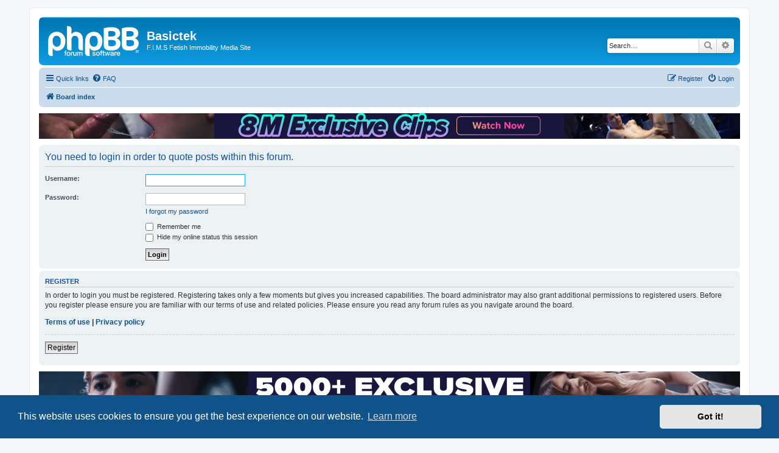

--- FILE ---
content_type: text/html; charset=UTF-8
request_url: https://basictek.net/posting.php?mode=quote&p=27222&sid=a0c40a17d70e374dee7f9336c71c69e4
body_size: 4510
content:
<!DOCTYPE html>
<html dir="ltr" lang="en-gb">
<head>
<meta charset="utf-8" />
<meta http-equiv="X-UA-Compatible" content="IE=edge">
<meta name="viewport" content="width=device-width, initial-scale=1" />

<title>Basictek - Login</title>



<!--
	phpBB style name: prosilver
	Based on style:   prosilver (this is the default phpBB3 style)
	Original author:  Tom Beddard ( http://www.subBlue.com/ )
	Modified by:
-->

<link href="./assets/css/font-awesome.min.css?assets_version=50" rel="stylesheet">
<link href="./styles/prosilver/theme/stylesheet.css?assets_version=50" rel="stylesheet">
<link href="./styles/prosilver/theme/en/stylesheet.css?assets_version=50" rel="stylesheet">



	<link href="./assets/cookieconsent/cookieconsent.min.css?assets_version=50" rel="stylesheet">

<!--[if lte IE 9]>
	<link href="./styles/prosilver/theme/tweaks.css?assets_version=50" rel="stylesheet">
<![endif]-->


<link href="./ext/rmcgirr83/elonw/styles/all/theme/elonw.css?assets_version=50" rel="stylesheet" media="screen">
<link href="./ext/phpbb/ads/styles/all/theme/phpbbads.css?assets_version=50" rel="stylesheet" media="screen">



					<!-- Global site tag (gtag.js) - Google Analytics -->
		<script async src="https://www.googletagmanager.com/gtag/js?id=G-6GGP68S0FF"></script>
		<script>
			window.dataLayer = window.dataLayer || [];
			function gtag(){dataLayer.push(arguments);}
			gtag('js', new Date());

			gtag('config', 'G-6GGP68S0FF', {'anonymize_ip': true,});
		</script>
	
</head>
<body id="phpbb" class="nojs notouch section-posting ltr ">


<div id="wrap" class="wrap">
	<a id="top" class="top-anchor" accesskey="t"></a>
	<div id="page-header">
		<div class="headerbar" role="banner">
					<div class="inner">

			<div id="site-description" class="site-description">
		<a id="logo" class="logo" href="./index.php?sid=ef6de3d1f4c5360bcde7055c57698858" title="Board index">
					<span class="site_logo"></span>
				</a>
				<h1>Basictek</h1>
				<p>F.I.M.S Fetish Immobility Media Site</p>
				<p class="skiplink"><a href="#start_here">Skip to content</a></p>
			</div>

									<div id="search-box" class="search-box search-header" role="search">
				<form action="./search.php?sid=ef6de3d1f4c5360bcde7055c57698858" method="get" id="search">
				<fieldset>
					<input name="keywords" id="keywords" type="search" maxlength="128" title="Search for keywords" class="inputbox search tiny" size="20" value="" placeholder="Search…" />
					<button class="button button-search" type="submit" title="Search">
						<i class="icon fa-search fa-fw" aria-hidden="true"></i><span class="sr-only">Search</span>
					</button>
					<a href="./search.php?sid=ef6de3d1f4c5360bcde7055c57698858" class="button button-search-end" title="Advanced search">
						<i class="icon fa-cog fa-fw" aria-hidden="true"></i><span class="sr-only">Advanced search</span>
					</a>
					<input type="hidden" name="sid" value="ef6de3d1f4c5360bcde7055c57698858" />

				</fieldset>
				</form>
			</div>
						
			</div>
					</div>
				<div class="navbar" role="navigation">
	<div class="inner">

	<ul id="nav-main" class="nav-main linklist" role="menubar">

		<li id="quick-links" class="quick-links dropdown-container responsive-menu" data-skip-responsive="true">
			<a href="#" class="dropdown-trigger">
				<i class="icon fa-bars fa-fw" aria-hidden="true"></i><span>Quick links</span>
			</a>
			<div class="dropdown">
				<div class="pointer"><div class="pointer-inner"></div></div>
				<ul class="dropdown-contents" role="menu">
					
											<li class="separator"></li>
																									<li>
								<a href="./search.php?search_id=unanswered&amp;sid=ef6de3d1f4c5360bcde7055c57698858" role="menuitem">
									<i class="icon fa-file-o fa-fw icon-gray" aria-hidden="true"></i><span>Unanswered topics</span>
								</a>
							</li>
							<li>
								<a href="./search.php?search_id=active_topics&amp;sid=ef6de3d1f4c5360bcde7055c57698858" role="menuitem">
									<i class="icon fa-file-o fa-fw icon-blue" aria-hidden="true"></i><span>Active topics</span>
								</a>
							</li>
							<li class="separator"></li>
							<li>
								<a href="./search.php?sid=ef6de3d1f4c5360bcde7055c57698858" role="menuitem">
									<i class="icon fa-search fa-fw" aria-hidden="true"></i><span>Search</span>
								</a>
							</li>
					
										<li class="separator"></li>

									</ul>
			</div>
		</li>

				<li data-skip-responsive="true">
			<a href="/app.php/help/faq?sid=ef6de3d1f4c5360bcde7055c57698858" rel="help" title="Frequently Asked Questions" role="menuitem">
				<i class="icon fa-question-circle fa-fw" aria-hidden="true"></i><span>FAQ</span>
			</a>
		</li>
						
			<li class="rightside"  data-skip-responsive="true">
			<a href="./ucp.php?mode=login&amp;redirect=posting.php%3Fmode%3Dquote%26p%3D27222&amp;sid=ef6de3d1f4c5360bcde7055c57698858" title="Login" accesskey="x" role="menuitem">
				<i class="icon fa-power-off fa-fw" aria-hidden="true"></i><span>Login</span>
			</a>
		</li>
					<li class="rightside" data-skip-responsive="true">
				<a href="./ucp.php?mode=register&amp;sid=ef6de3d1f4c5360bcde7055c57698858" role="menuitem">
					<i class="icon fa-pencil-square-o  fa-fw" aria-hidden="true"></i><span>Register</span>
				</a>
			</li>
						</ul>

	<ul id="nav-breadcrumbs" class="nav-breadcrumbs linklist navlinks" role="menubar">
				
		
		<li class="breadcrumbs" itemscope itemtype="https://schema.org/BreadcrumbList">

			
							<span class="crumb" itemtype="https://schema.org/ListItem" itemprop="itemListElement" itemscope><a itemprop="item" href="./index.php?sid=ef6de3d1f4c5360bcde7055c57698858" accesskey="h" data-navbar-reference="index"><i class="icon fa-home fa-fw"></i><span itemprop="name">Board index</span></a><meta itemprop="position" content="1" /></span>

			
					</li>

		
					<li class="rightside responsive-search">
				<a href="./search.php?sid=ef6de3d1f4c5360bcde7055c57698858" title="View the advanced search options" role="menuitem">
					<i class="icon fa-search fa-fw" aria-hidden="true"></i><span class="sr-only">Search</span>
				</a>
			</li>
			</ul>

	</div>
</div>
	</div>

		<div class="phpbb-ads-center" style="margin: 10px 0;" data-phpbb-ads-id="1">
		<a id="C4SLinkHeader" href="https://l.clips4sale.com/category/685/freeze?a=1104&o=12"  target="_blank" rel="noopener">
    <!-- Banner image placeholder -->
    <img id="c4sbannerfooter" src="" width="1152" height="42" alt="Clips4Sale">
</a>

  <script>
    /* ---------- Random Banner Loader ------------------ */
    (function () {
      /*  Put every banner filename or absolute URL in this array */
      const banners = [
        'myfiles/1152x42-c4s-freeze-v10.jpg',
        'myfiles/1152x42-c4s-freeze-v11.jpg',
        'myfiles/1152x42-c4s-freeze-v20.jpg',
        'myfiles/1152x42-c4s-freeze-v21.jpg',
        'myfiles/1152x42-c4s-freeze-v30.jpg',	
        'myfiles/1152x42-c4s-freeze-v31.jpg'
      ];

      /*  Pick a random index */
      const randomSrc = banners[Math.floor(Math.random() * banners.length)];

      /*  Swap it into the <img> */
      document.getElementById('c4sbannerfooter').src = randomSrc;

    })();
  </script>
	</div>

	<a id="start_here" class="anchor"></a>
	<div id="page-body" class="page-body" role="main">
		
			<script>
		var u_phpbb_ads_click = '\/app.php\/adsclick\/0';
	</script>
		<div id="phpbb-aJHwDeoSqLhW" class="rules" style="display: none;">
		<div class="inner">
			<strong>Ad blocker detected:</strong> Our website is made possible by displaying online advertisements to our visitors. Please consider supporting us by disabling your ad blocker on our website.
		</div>
	</div>

<form action="./ucp.php?mode=login&amp;sid=ef6de3d1f4c5360bcde7055c57698858" method="post" id="login" data-focus="username">
<div class="panel">
	<div class="inner">

	<div class="content">
		<h2 class="login-title">You need to login in order to quote posts within this forum.</h2>

		<fieldset class="fields1">
				<dl>
			<dt><label for="username">Username:</label></dt>
			<dd><input type="text" tabindex="1" name="username" id="username" size="25" value="" class="inputbox autowidth" autocomplete="username" /></dd>
		</dl>
		<dl>
			<dt><label for="password">Password:</label></dt>
			<dd><input type="password" tabindex="2" id="password" name="password" size="25" class="inputbox autowidth" autocomplete="current-password" /></dd>
							<dd><a href="/app.php/user/forgot_password?sid=ef6de3d1f4c5360bcde7055c57698858">I forgot my password</a></dd>									</dl>
						<dl>
			<dt>&nbsp;</dt>
			<dd><label for="autologin"><input type="checkbox" name="autologin" id="autologin" tabindex="4" /> Remember me</label></dd>			<dd><label for="viewonline"><input type="checkbox" name="viewonline" id="viewonline" tabindex="5" /> Hide my online status this session</label></dd>
		</dl>
		
		<input type="hidden" name="redirect" value="./posting.php?mode=quote&amp;p=27222&amp;sid=ef6de3d1f4c5360bcde7055c57698858" />
<input type="hidden" name="creation_time" value="1768678215" />
<input type="hidden" name="form_token" value="122a23200251efaf2e2f6eedeba4e682244b395d" />

		
		<dl>
			<dt>&nbsp;</dt>
			<dd><input type="hidden" name="sid" value="ef6de3d1f4c5360bcde7055c57698858" />
<input type="submit" name="login" tabindex="6" value="Login" class="button1" /></dd>
		</dl>
		</fieldset>
	</div>

		</div>
</div>


	<div class="panel">
		<div class="inner">

		<div class="content">
			<h3>Register</h3>
			<p>In order to login you must be registered. Registering takes only a few moments but gives you increased capabilities. The board administrator may also grant additional permissions to registered users. Before you register please ensure you are familiar with our terms of use and related policies. Please ensure you read any forum rules as you navigate around the board.</p>
			<p><strong><a href="./ucp.php?mode=terms&amp;sid=ef6de3d1f4c5360bcde7055c57698858">Terms of use</a> | <a href="./ucp.php?mode=privacy&amp;sid=ef6de3d1f4c5360bcde7055c57698858">Privacy policy</a></strong></p>
			<hr class="dashed" />
			<p><a href="./ucp.php?mode=register&amp;sid=ef6de3d1f4c5360bcde7055c57698858" class="button2">Register</a></p>
		</div>

		</div>
	</div>

</form>

			</div>

	<div style="margin: 10px 0; clear: both;" data-phpbb-ads-id="2">
		<a id="C4SLink" href="https://l.clips4sale.com/category/685/freeze?a=1104&o=12"  target="_blank" rel="noopener">
    <!-- Banner image placeholder -->
    <img id="c4sbanner" src="" width="1152" height="144" alt="Clips4Sale">
 </a>

  <script>
    /* ---------- Random Banner Loader ------------------ */
    (function () {
      /*  Put every banner filename or absolute URL in this array */
      const banners = [
        'myfiles/1152x144-c4s-freeze-v1.gif',
        'myfiles/1152x144-c4s-freeze-v2.gif',
        'myfiles/1152x144-c4s-freeze-v3.gif',
        'myfiles/1152x144-c4s-freeze-v10.jpg',
        'myfiles/1152x144-c4s-freeze-v11.jpg',
        'myfiles/1152x144-c4s-freeze-v20.jpg',
        'myfiles/1152x144-c4s-freeze-v21.jpg',
        'myfiles/1152x144-c4s-freeze-v30.jpg',		
        'myfiles/1152x144-c4s-freeze-v31.jpg'
      ];

      /*  Pick a random index */
      const randomSrc = banners[Math.floor(Math.random() * banners.length)];

      /*  Swap it into the <img> */
      document.getElementById('c4sbanner').src = randomSrc;

    })();
  </script>
	</div>

<div id="page-footer" class="page-footer" role="contentinfo">
	<div class="navbar" role="navigation">
	<div class="inner">

	<ul id="nav-footer" class="nav-footer linklist" role="menubar">
		<li class="breadcrumbs">
									<span class="crumb"><a href="./index.php?sid=ef6de3d1f4c5360bcde7055c57698858" data-navbar-reference="index"><i class="icon fa-home fa-fw" aria-hidden="true"></i><span>Board index</span></a></span>					</li>
		
				<li class="rightside">All times are <span title="America/Indiana/Knox">UTC-06:00</span></li>
							<li class="rightside">
				<a href="/app.php/user/delete_cookies?sid=ef6de3d1f4c5360bcde7055c57698858" data-ajax="true" data-refresh="true" role="menuitem">
					<i class="icon fa-trash fa-fw" aria-hidden="true"></i><span>Delete cookies</span>
				</a>
			</li>
														</ul>

	</div>
</div>

	<div class="copyright">
				<p class="footer-row">
			<span class="footer-copyright">Powered by <a href="https://www.phpbb.com/">phpBB</a>&reg; Forum Software &copy; phpBB Limited</span>
		</p>
				<p class="footer-row">
	<span>phpBB Two Factor Authentication &copy; <a href="https://www.phpbbextensions.io/" target="_blank">paul999</a></span>
</p>
		<p class="footer-row" role="menu">
			<a class="footer-link" href="./ucp.php?mode=privacy&amp;sid=ef6de3d1f4c5360bcde7055c57698858" title="Privacy" role="menuitem">
				<span class="footer-link-text">Privacy</span>
			</a>
			|
			<a class="footer-link" href="./ucp.php?mode=terms&amp;sid=ef6de3d1f4c5360bcde7055c57698858" title="Terms" role="menuitem">
				<span class="footer-link-text">Terms</span>
			</a>
		</p>
					</div>

	<div id="darkenwrapper" class="darkenwrapper" data-ajax-error-title="AJAX error" data-ajax-error-text="Something went wrong when processing your request." data-ajax-error-text-abort="User aborted request." data-ajax-error-text-timeout="Your request timed out; please try again." data-ajax-error-text-parsererror="Something went wrong with the request and the server returned an invalid reply.">
		<div id="darken" class="darken">&nbsp;</div>
	</div>

	<div id="phpbb_alert" class="phpbb_alert" data-l-err="Error" data-l-timeout-processing-req="Request timed out.">
		<a href="#" class="alert_close">
			<i class="icon fa-times-circle fa-fw" aria-hidden="true"></i>
		</a>
		<h3 class="alert_title">&nbsp;</h3><p class="alert_text"></p>
	</div>
	<div id="phpbb_confirm" class="phpbb_alert">
		<a href="#" class="alert_close">
			<i class="icon fa-times-circle fa-fw" aria-hidden="true"></i>
		</a>
		<div class="alert_text"></div>
	</div>
</div>

</div>

<div>
	<a id="bottom" class="anchor" accesskey="z"></a>
	</div>

<script src="./assets/javascript/jquery-3.7.1.min.js?assets_version=50"></script>
<script src="./assets/javascript/core.js?assets_version=50"></script>

	<script src="./assets/cookieconsent/cookieconsent.min.js?assets_version=50"></script>
	<script>
		if (typeof window.cookieconsent === "object") {
			window.addEventListener("load", function(){
				window.cookieconsent.initialise({
					"palette": {
						"popup": {
							"background": "#0F538A"
						},
						"button": {
							"background": "#E5E5E5"
						}
					},
					"theme": "classic",
					"content": {
						"message": "This\u0020website\u0020uses\u0020cookies\u0020to\u0020ensure\u0020you\u0020get\u0020the\u0020best\u0020experience\u0020on\u0020our\u0020website.",
						"dismiss": "Got\u0020it\u0021",
						"link": "Learn\u0020more",
						"href": "./ucp.php?mode=privacy&amp;sid=ef6de3d1f4c5360bcde7055c57698858"
					}
				});
			});
		}
	</script>


	<script>
		(function($) {
			'use strict';

			$(window).on('load', function() {
				$.get('\/app.php\/adsview\/2\u002D1');
			});
		})(jQuery);
	</script>

	<script>
		var elonw_title = "Opens\u0020in\u0020new\u0020window";
</script>

<script src="./ext/phpbb/ads/styles/all/template/js/clicks.js?assets_version=50"></script>
<script src="./styles/prosilver/template/forum_fn.js?assets_version=50"></script>
<script src="./styles/prosilver/template/ajax.js?assets_version=50"></script>
<script src="./ext/phpbb/ads/styles/all/template/js/bundle.umd.js?assets_version=50"></script>
<script src="./ext/rmcgirr83/elonw/styles/all/template/js/elonw.js?assets_version=50"></script>





<script>
	justDetectAdblock.detectAnyAdblocker().then(function(detected) {
		if (detected) {
			document.getElementById('phpbb-aJHwDeoSqLhW').style.display='block';
					}
	});
</script>

</body>
</html>
